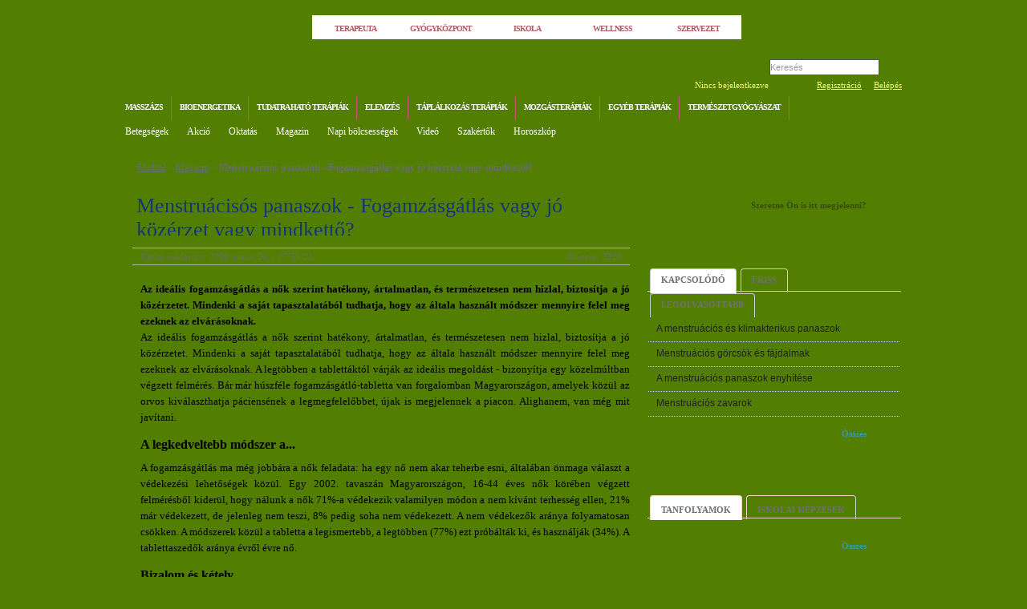

--- FILE ---
content_type: text/html; charset=UTF-8
request_url: https://alternativgyogymodok.hu/magazin/menstruacisos-panaszok-fogamzasgatlas-vagy-jo-kozerzet-vagy-mindketto
body_size: 7603
content:
<!DOCTYPE html PUBLIC "-//W3C//DTD XHTML 1.0 Transitional//EN"
"http://www.w3.org/TR/xhtml1/DTD/xhtml1-transitional.dtd"><html
xmlns="http://www.w3.org/1999/xhtml" xml:lang="hu" lang="hu"><head><title>Menstruácisós panaszok - Fogamzásgátlás vagy jó közérzet vagy mindkettő? | Magazin | Alternatív Gyógymódok</title><base
href="https://alternativgyogymodok.hu" /><meta
name="verify-v1" content="0NV3keQDBReD+jbrCfu4sVpAKJoy76PQ7RvPSN/0ANQ=" /><meta
name="google-site-verification" content="l52Z1XlrOrg4RqKMR32__jBkdqAnu4YNy02yBZ29DL4" /><meta
http-equiv="Content-Type" content="text/html; charset=UTF-8" /><meta
http-equiv="Content-Type" content="application/xhtml+xml; charset=UTF-8" /><meta
http-equiv="Content-Style-Type" content="text/css" /><link
rel="search" type="application/opensearchdescription+xml" href="https://alternativgyogymodok.hu/opensearch.xml" title="Alternatív gyógymódok keresés" /><link
rel="shortcut icon" href="https://alternativgyogymodok.hu/themes/ishark/images/favicon.ico" /><link
rel="stylesheet" type="text/css" media="all" href="https://alternativgyogymodok.hu/cm.php?type=css&amp;files=themes/ishark/style.css.gzip.php,themes/ishark/print.css.gzip.php,themes/ishark/jquery-ui.css.gzip.php,themes/ishark/coda-slider.css.gzip.php,themes/ishark/jquery.lightbox-0.5.css.gzip.php," /> <!--[if lte IE 8]><link
rel="stylesheet" type="text/css" media="screen, projection" href="https://alternativgyogymodok.hu/themes/ishark/style_ie7.css" /> <![endif]--><!--[if lte IE 7]><link
rel="stylesheet" type="text/css" media="screen, projection" href="https://alternativgyogymodok.hu/themes/ishark/style_ie7.css" /> <![endif]--><!--[if lte IE 6]><link
rel="stylesheet" type="text/css" media="screen, projection" href="https://alternativgyogymodok.hu/themes/ishark/style_ie6.css" /> <![endif]--><link
rel="alternate" type="application/rss+xml" title="Hírek" href="https://alternativgyogymodok.hu/rss_news.php" /><link
rel="alternate" type="application/rss+xml" title="Fórum" href="https://alternativgyogymodok.hu/rss_forum.php" /><link
rel="alternate" type="application/rss+xml" title="Értékelések" href="https://alternativgyogymodok.hu/rss_rating.php" /></head><body
class="agy" ><div
id="main"><div
id="body"><div
id="header"> <a
href="https://alternativgyogymodok.hu" title="Vissza a főoldalra"><h1><span>Alternatív Gyógymódok</span></h1></a><div
id="sites"><ul><li> <a
href="https://alternativgyogymodok.hu/terapeuta/" class="sites_more_img"  title="Terapeuta"><span>Terapeuta</span></a></li><li> <a
href="https://alternativgyogymodok.hu/gyogykozpont/" class="sites_more_img"  title="Gyógyközpont"><span>Gyógyközpont</span></a></li><li> <a
href="https://alternativgyogymodok.hu/iskola/" class="sites_more_img"  title="Iskola"><span>Iskola</span></a></li><li> <a
href="https://alternativgyogymodok.hu/wellness/" class="sites_more_img"  title="Wellness"><span>Wellness</span></a></li><li> <a
href="https://alternativgyogymodok.hu/szervezet/" class="sites_more_img"  title="Szervezet"><span>Szervezet</span></a></li></ul></div><div
id="search"><fieldset><legend>Keresés az oldalon</legend><form
action="https://alternativgyogymodok.hu/kereses/" method="post"> <input
type="text" name="search_string" class="keyword" value="Keresés" onclick='clearText("search_string", "Keresés")' id="search_string" /> <input
type="submit" class="submit" value="Keresés" /></form></fieldset><div><div
class="info_left"> <span>Nincs bejelentkezve</span></div><div
class="info_right"> <a
href="https://alternativgyogymodok.hu/belepes/">Regisztráció</a> <a
href="https://alternativgyogymodok.hu/belepes/">Belépés</a></div></div></div><div
id="main_menu"><ul
id="menu"><li
class="pink"> <a
href="https://alternativgyogymodok.hu/terapia/masszazs-terapiak/"  title="Masszázs">Masszázs</a></li><li
class="pink"> <a
href="https://alternativgyogymodok.hu/terapia/bioenergetikai-modszerek/"  title="Bioenergetika">Bioenergetika</a></li><li
class="pink"> <a
href="https://alternativgyogymodok.hu/terapia/tudatra-hato-terapiak/"  title="Tudatra ható terápiák">Tudatra ható terápiák</a></li><li
class="pink"> <a
href="https://alternativgyogymodok.hu/terapia/elemzes-diagnosztika/"  title="Elemzés">Elemzés</a></li><li
class="pink"> <a
href="https://alternativgyogymodok.hu/terapia/taplalkozas-terapiak/"  title="Táplálkozás terápiák">Táplálkozás terápiák</a></li><li
class="pink"> <a
href="https://alternativgyogymodok.hu/terapia/mozgasterapiak/"  title="Mozgásterápiák">Mozgásterápiák</a></li><li
class="pink"> <a
href="https://alternativgyogymodok.hu/terapia/egyeb-terapiak/"  title="Egyéb terápiák">Egyéb terápiák</a></li><li
class="blue"> <a
href="https://alternativgyogymodok.hu/termeszetgyogyaszat/"  title="Természetgyógyászat">Természetgyógyászat</a></li></ul><div
id="menu_rss"> <a
href="https://alternativgyogymodok.hu/rss_news.php" title="Hírek RSS"></a></div></div><div
id="menu_sub"><ul><li> <a
href="https://alternativgyogymodok.hu/betegseg/"  class="submenu_more_img" title="Betegségek">Betegségek</a></li><li> <a
href="https://alternativgyogymodok.hu/akcio/"  class="submenu_more_img" title="Akció">Akció</a></li><li> <a
href="https://alternativgyogymodok.hu/oktatas/"  class="submenu_more_img" title="Oktatás">Oktatás</a></li><li> <a
href="https://alternativgyogymodok.hu/magazin/"  class="submenu_more_img" title="Magazin">Magazin</a></li><li> <a
href="https://alternativgyogymodok.hu/bolcsesseg/"  class="submenu_more_img" title="Napi bölcsességek">Napi bölcsességek</a></li><li> <a
href="http://www.youtube.com/user/alternativgyogymodok/" target="_blank" class="submenu_more_img" title="Videó">Videó</a></li><li> <a
href="https://alternativgyogymodok.hu/szakertok/"  class="submenu_more_img" title="Szakértők">Szakértők</a></li><li> <a
href="https://alternativgyogymodok.hu/horoszkop/"   title="Horoszkóp">Horoszkóp</a></li></ul></div></div><div
id="container_top"></div><div
id="container"><div
id="content"><div
id="content_left"><div
id="breadcrumb"> <a
href="https://alternativgyogymodok.hu" title="Főoldal">Főoldal</a>&nbsp;&gt; <a
href="https://alternativgyogymodok.hu/magazin/" title="Magazin">Magazin</a> &gt; <a
class="breadcrumb_active" href="https://alternativgyogymodok.hu/magazin/menstruacisos-panaszok-fogamzasgatlas-vagy-jo-kozerzet-vagy-mindketto/" title="Menstruácisós panaszok - Fogamzásgátlás vagy jó közérzet vagy mindkettő?">Menstruácisós panaszok - Fogamzásgátlás vagy jó közérzet vagy mindkettő?</a></div><div
id="news_list"><div
class="sub_header sub_header_blue"><h1 class="h1_blue">Menstruácisós panaszok - Fogamzásgátlás vagy jó közérzet vagy mindkettő?</h1></div><div
id="news_writer"><div
id="news_writer_date"> Utolsó módosítás: 2009. május 26. - 17:53:21</div><div
id="news_writer_read">Olvasva: 3320</div></div><div
id="print_content" class="news_print_content"><p
style="text-align: justify;"><strong>Az ideális fogamzásgátlás a nők szerint hatékony, ártalmatlan, és természetesen nem hizlal, biztosítja a jó közérzetet. Mindenki a saját tapasztalatából tudhatja, hogy az általa használt módszer mennyire felel meg ezeknek az elvárásoknak.</strong></p><p
style="text-align: justify;">Az ideális fogamzásgátlás a nők szerint hatékony, ártalmatlan, és természetesen nem hizlal, biztosítja a jó közérzetet. Mindenki a saját tapasztalatából tudhatja, hogy az általa használt módszer mennyire felel meg ezeknek az elvárásoknak. A legtöbben a tablettáktól várják az ideális megoldást - bizonyítja egy közelmúltban végzett felmérés. Bár már húszféle fogamzásgátló-tabletta van forgalomban Magyarországon, amelyek közül az orvos kiválaszthatja páciensének a legmegfelelőbbet, újak is megjelennek a piacon. Alighanem, van még mit javítani.</p><h3>A legkedveltebb módszer a...</h3><p
style="text-align: justify;">A fogamzásgátlás ma még jobbára a nők feladata: ha egy nő nem akar teherbe esni, általában önmaga választ a védekezési lehetőségek közül. Egy 2002. tavaszán Magyarországon, 16-44 éves nők körében végzett felmérésből kiderül, hogy nálunk a nők 71%-a védekezik valamilyen módon a nem kívánt terhesség ellen, 21% már védekezett, de jelenleg nem teszi, 8% pedig soha nem védekezett. A nem védekezők aránya folyamatosan csökken. A módszerek közül a tabletta a legismertebb, a legtöbben (77%) ezt próbálták ki, és használják (34%). A tablettaszedők aránya évről évre nő.</p><h3>Bizalom és kétely</h3><p
style="text-align: justify;">A felmérés azt is vizsgálta, mi alapján választanak a nők a módszerek közül. A legfontosabbak az orvosi javaslat, a barátnő véleménye és a média. A tablettákon belül, külön is megfogalmazták az elvárásokat: könnyű használat, kevés mellékhatás és alacsony hormontartalom. Ezeken belül pedig kiderültek a leggyakoribb problémák is. Sokan saját vagy ismerőseik tapasztalata alapján tartanak attól, hogy a tabletta használatával párhuzamosan meghíznak, ingerlékenyebbek lesznek, a mellben feszülést éreznek, zsíros, pattanásos lesz tőle a bőrük, összességében tehát romlik a közérzetük.<br
/><br
/>Az ismert vagy félreismert mellékhatások is szülhetnek félelmet a fogamzásgátló tablettákkal kapcsolatban. A visszautasítás leggyakoribb oka a hormonális rendszerre való hatás, bizonyos egészségügyi problémák, vagy az, hogy az orvos nem javasolja.<br
/><br
/>A fogamzásgátló tabletta használói közül sokan abbahagyják a szedést, és közülük nem kevesen a vélt vagy valós mellékhatások miatt. Mások egyszerűen gyermeket szeretnének.</p><h3>Havonta visszatérő gondok</h3><p
style="text-align: justify;">A női nemi ciklus a hormonok folyamatos változásának eredménye. Ennek következtében hónapról hónapra a ciklusnak megfelelően változást tapasztalnak a nők a testükön, hangulatukon. Jellemző a menstruációt megelőző mellfeszülés, puffadás-érzés, fejfájás és ingerlékenység, ami a folyadék-visszatartásnak tulajdonítható. Ezt a tünet együttest pre-menstruális szindrómának (PMS) nevezzük, és gyakorlatilag magába foglalja mindazon kellemetlen tüneteket és panaszokat, melyek a menstruációt megelőzően jelentkeznek. Gyakran csak a felsorolt tünetek, panaszok valamelyike áll az előtérben. A fogamzásgátló tabletták egy részének - mivel szintén hormont tartalmaznak - vannak olyan mellékhatásai, amelyek hasonlóak a felsoroltakhoz. Ennek fényében még nagyobb a jelentősége annak, hogy olyan fogamzásgátló tablettát használjanak a nők, mely biztos védelmet nyújt, emellett azonban a mellékhatása kevés és a jó közérzetet is biztosítja.<br
/><br
/>Európában 1961-ben vezették be az első fogamzásgátló tablettát. Az azóta megjelent készítmények egyre jobbak, mindinkább megfelelnek az elvárásoknak, de hiányosságok továbbra is vannak. Mint a világon minden, a fogamzásgátló tabletta is csak közelíteni tudja ezt az ideális célt.</p><h3>Egy lépéssel közelebb az elérhetetlenhez?</h3><p
style="text-align: justify;">A modern, fogamzásgátló tabletták általában már nem okoznak hízást. Egyes nőknél azonban az ösztrogén (tüszőhormon), amely minden kombinált tablettában megtalálható, folyadék-visszatartást okozhat, melynek végső soron 2-3 kg-os súlygyarapodás lehet az eredménye. Az új kutatások ezt is igyekeznek már kiküszöbölni.<br
/><br
/>A legújabban piacra kerülő tabletta például egy újfajta sárgatest-hormont tartalmaz, mely nagyon hasonló a szervezetben termelődő természetes hormonhoz. A vizsgálatok alapján elmondható, hogy az új hatóanyag azáltal, hogy ellene hat az ösztrogén által kiváltott vízvisszatartásnak, nem okoz súlygyarapodást, továbbá enyhíti a havi vérzés előtti panaszokat és a menstruációs fájdalmat, valóban szépíti a bőrt, de legalábbis nem teszi zsírossá. Újabb alternatív lehetőséggel bővül tehát a lehetőségek tárháza.</p><p
style="text-align: justify;">Természetesen személyes tanácsot csak nőgyógyász adhat.</p><p
style="text-align: justify;"> </p><p
style="text-align: justify;"><em>Forrás - HáziPatika.com</em></p><p
style="text-align: justify;"> </p></div><div
class="pager"></div><div
id="news_footer"> <iframe
src="http://www.facebook.com/plugins/like.php?href=https://alternativgyogymodok.hu/magazin/menstruacisos-panaszok-fogamzasgatlas-vagy-jo-kozerzet-vagy-mindketto/&amp;send=false&amp;layout=standard&amp;width=400&amp;show_faces=true&amp;action=like&amp;colorscheme=light&amp;font&amp;height=40" scrolling="no" frameborder="0" style="border:none; overflow:hidden; width:400px; height:40px; margin-left: -35px;" allowTransparency="true"></iframe><div
id="function_footer"><div
id="function_footer_left"><div
id="function_footer_text">Megosztás:</div><div
class="bookmarks"> <a
href="http://www.facebook.com/share.php?u=https://alternativgyogymodok.hu/magazin/menstruacisos-panaszok-fogamzasgatlas-vagy-jo-kozerzet-vagy-mindketto/" rel="nofollow" target="_blank" class="bookmarks-facebook" title="megosztás facebook-on"></a> <a
href="http://www.startlap.hu/sajat_linkek/addlink.php?url=https://alternativgyogymodok.hu/magazin/menstruacisos-panaszok-fogamzasgatlas-vagy-jo-kozerzet-vagy-mindketto/&amp;title=" rel="nofollow" target="_blank" class="bookmarks-startlap" title="megosztás startlap-on"></a> <a
href="http://www.tumblr.com/share?v=3&amp;u=https://alternativgyogymodok.hu/magazin/menstruacisos-panaszok-fogamzasgatlas-vagy-jo-kozerzet-vagy-mindketto/&amp;t=" rel="nofollow" target="_blank" class="bookmarks-tumblr" title="megosztás tumblr-en"></a> <a
href="http://twitter.com/home?status=https://alternativgyogymodok.hu/magazin/menstruacisos-panaszok-fogamzasgatlas-vagy-jo-kozerzet-vagy-mindketto/" rel="nofollow" target="_blank" class="bookmarks-twitter" title="megosztás twitter-en"></a> <a
href="http://www.google.com/bookmarks/mark?op=edit&bkmk=https://alternativgyogymodok.hu/magazin/menstruacisos-panaszok-fogamzasgatlas-vagy-jo-kozerzet-vagy-mindketto/&title=" rel="nofollow" target="_blank" class="bookmarks-google" title="megosztás google-en"></a></div></div></div></div></div></div><div
id="content_right"><div
id="block_adverts"><div
id="block_adverts_header"><h3>Kapcsolódó</h3></div><div
id="block_adverts_content"><ul></ul></div><div
id="block_adverts_footer"><div
id="block_adverts_more"> <a
href="https://alternativgyogymodok.hu/index.php?p=profile&page=adverts" title="Szeretne Ön is itt megjelenni?" class="block_adverts_more_img">Szeretne Ön is itt megjelenni?</a></div></div></div><div
id="block_news"><div
id="news_header"><h2>Hírek</h2></div><div
id="news_content"><ul><li><a
href="#news-1" rel="news-1" title=""><h3>Kapcsolódó</h3></a><span></span></li><li><a
href="#news-2" rel="news-2" title=""><h3>Friss</h3></a><span></span></li><li><a
href="#news-3" rel="news-3" title=""><h3>Legolvasottabb</h3></a><span></span></li></ul><div
id="news-1"><ul
class="news_list"><li > <a
href="https://alternativgyogymodok.hu/magazin/a-menstruacios-es-klimakterikus-panaszok" title="A menstruációs és klimakterikus panaszok">A menstruációs és klimakterikus panaszok</a><img
class="more_img" src="themes/ishark/images/more_img.jpg" width=7 height=7 alt="" /></li><li > <a
href="https://alternativgyogymodok.hu/magazin/menstruacios-gorcsok-es-fajdalmak" title="Menstruációs görcsök és fájdalmak">Menstruációs görcsök és fájdalmak</a><img
class="more_img" src="themes/ishark/images/more_img.jpg" width=7 height=7 alt="" /></li><li > <a
href="https://alternativgyogymodok.hu/magazin/a-menstruacios-panaszok-enyhitese" title="A menstruációs panaszok enyhítése">A menstruációs panaszok enyhítése</a><img
class="more_img" src="themes/ishark/images/more_img.jpg" width=7 height=7 alt="" /></li><li
class="news_list_last"> <a
href="https://alternativgyogymodok.hu/magazin/menstruacios-zavarok" title="Menstruációs zavarok">Menstruációs zavarok</a><img
class="more_img" src="themes/ishark/images/more_img.jpg" width=7 height=7 alt="" /></li></ul></div><div
id="news-2"><ul
class="news_list"><li > <a
href="https://alternativgyogymodok.hu/magazin/a-hangtalak-hatasa-hangmasszazs" title="A hangtálak hatása - hangmasszázs">A hangtálak hatása - hangmasszázs</a><img
class="more_img" src="themes/ishark/images/more_img.jpg" width=7 height=7 alt="" /></li><li > <a
href="https://alternativgyogymodok.hu/magazin/lavakoves-masszazs" title="Lávaköves masszázs a hideg időszakban">Lávaköves masszázs a hideg időszakban</a><img
class="more_img" src="themes/ishark/images/more_img.jpg" width=7 height=7 alt="" /></li><li > <a
href="https://alternativgyogymodok.hu/magazin/illoolajokkal-a-csakrak-harmoniajaert" title="Illóolajokkal a csakrák harmóniájáért">Illóolajokkal a csakrák harmóniájáért</a><img
class="more_img" src="themes/ishark/images/more_img.jpg" width=7 height=7 alt="" /></li><li > <a
href="https://alternativgyogymodok.hu/magazin/heti-horoszkop-november-14-november-20" title="Heti horoszkóp - november 14. - november 20.">Heti horoszkóp - november 14. - november 20.</a><img
class="more_img" src="themes/ishark/images/more_img.jpg" width=7 height=7 alt="" /></li><li > <a
href="https://alternativgyogymodok.hu/magazin/heti-horoszkop-november-7-november-13" title="Heti horoszkóp - november 7. - november 13.">Heti horoszkóp - november 7. - november 13.</a><img
class="more_img" src="themes/ishark/images/more_img.jpg" width=7 height=7 alt="" /></li><li > <a
href="https://alternativgyogymodok.hu/magazin/heti-horoszkop-oktober-31-november-6" title="Heti horoszkóp - október 31. - november 6.">Heti horoszkóp - október 31. - november 6.</a><img
class="more_img" src="themes/ishark/images/more_img.jpg" width=7 height=7 alt="" /></li><li
class="news_list_last"> <a
href="https://alternativgyogymodok.hu/magazin/heti-horoszkop-oktober-24-oktober-30" title="Heti horoszkóp - október 24. - október 30.">Heti horoszkóp - október 24. - október 30.</a><img
class="more_img" src="themes/ishark/images/more_img.jpg" width=7 height=7 alt="" /></li></ul></div><div
id="news-3"><ul
class="news_list"><li > <a
href="https://alternativgyogymodok.hu/magazin/epebantalmak-megelozese-kezelese-gyogynovenyekkel" title="Epebántalmak megelőzése, kezelése gyógynövényekkel">Epebántalmak megelőzése, kezelése gyógynövényekkel</a><img
class="more_img" src="themes/ishark/images/more_img.jpg" width=7 height=7 alt="" /></li><li > <a
href="https://alternativgyogymodok.hu/magazin/az-inhuvelygyulladas-gyogyitasa" title="Az ínhüvelygyulladás gyógyítása">Az ínhüvelygyulladás gyógyítása</a><img
class="more_img" src="themes/ishark/images/more_img.jpg" width=7 height=7 alt="" /></li><li > <a
href="https://alternativgyogymodok.hu/magazin/mondd-a-szamod-elarulom-ki-vagy-numerologia" title="Mondd a számod, elárulom, ki vagy! - Numerológia">Mondd a számod, elárulom, ki vagy! - Numerológia</a><img
class="more_img" src="themes/ishark/images/more_img.jpg" width=7 height=7 alt="" /></li><li > <a
href="https://alternativgyogymodok.hu/magazin/frigiditas-fajdalmak-a-szexualis-elet-soran" title="5 ok, amikor a szeretkezés lehetetlen">5 ok, amikor a szeretkezés lehetetlen</a><img
class="more_img" src="themes/ishark/images/more_img.jpg" width=7 height=7 alt="" /></li><li > <a
href="https://alternativgyogymodok.hu/magazin/hogyan-tudtak-oseink-elkerulni-a-rakot" title="Hogyan tudták őseink elkerülni a rákot?">Hogyan tudták őseink elkerülni a rákot?</a><img
class="more_img" src="themes/ishark/images/more_img.jpg" width=7 height=7 alt="" /></li><li > <a
href="https://alternativgyogymodok.hu/magazin/monogramnumerologia-a-kezdobetuk-jelentosege" title="Monogram-numerológia - a kezdőbetűk jelentősége">Monogram-numerológia - a kezdőbetűk jelentősége</a><img
class="more_img" src="themes/ishark/images/more_img.jpg" width=7 height=7 alt="" /></li><li
class="news_list_last"> <a
href="https://alternativgyogymodok.hu/magazin/az-akne-kezelese" title="Az akne kezelése">Az akne kezelése</a><img
class="more_img" src="themes/ishark/images/more_img.jpg" width=7 height=7 alt="" /></li></ul></div></div><div
id="news_footer"><div
id="news_more"> <a
href="https://alternativgyogymodok.hu/magazin/" class="news_more_img" title="Összes">Összes</a></div></div></div><div
id="block_training"><div
id="training_header"><h3>Oktatás</h3></div><div
id="training_content"><ul><li><a
href="#training-1" rel="training-1" title=""><h3>Tanfolyamok</h3></a><span></span></li><li><a
href="#training-2" rel="training-2" title=""><h3>Iskolai képzések</h3></a><span></span></li></ul><div
id="training-1"><ul
class="training_list"></ul></div><div
id="training-2"><ul
class="training_list"></ul></div></div><div
id="training_footer"><div
id="training_more"> <a
href="https://alternativgyogymodok.hu/oktatas/" class="training_more_img" title="">Összes</a></div></div></div><div
id="block_experts"><div
id="block_experts_inner"><ul><li><div
class="experts_pic"> <a
href="https://alternativgyogymodok.hu/szakertok/koves-zsuzsanna" title="Köves Zsuzsanna"> <img
src="files/user/1254818703kovzsu.jpg" width=64 height=64 alt="Köves Zsuzsanna" /> </a></div><div
class="experts_text"><div
class="experts_text_name"> <a
href="https://alternativgyogymodok.hu/szakertok/koves-zsuzsanna" title="Köves Zsuzsanna">Köves Zsuzsanna</a></div> <span
class="experts_text_desc"> kineziológus </span></div></li><li><div
class="experts_pic"> <a
href="https://alternativgyogymodok.hu/szakertok/suto-annamaria" title="Sütő Annamária"> <img
src="files/user/1261181993sutoannamaria.JPG" width=64 height=64 alt="Sütő Annamária" /> </a></div><div
class="experts_text"><div
class="experts_text_name"> <a
href="https://alternativgyogymodok.hu/szakertok/suto-annamaria" title="Sütő Annamária">Sütő Annamária</a></div> <span
class="experts_text_desc"> Bach virágterapeuta </span></div></li><li><div
class="experts_pic"> <a
href="https://alternativgyogymodok.hu/szakertok/file-tunde" title="File Tünde"> <img
src="files/user/File_T__nde_4d505e851000e.jpg" width=64 height=64 alt="File Tünde" /> </a></div><div
class="experts_text"><div
class="experts_text_name"> <a
href="https://alternativgyogymodok.hu/szakertok/file-tunde" title="File Tünde">File Tünde</a></div> <span
class="experts_text_desc"> grafológus </span></div></li></ul></div><div
id="block_experts_footer"><div
id="experts_more"> <a
href="https://alternativgyogymodok.hu/szakertok/" class="experts_more_img" title="">Összes szakértő</a></div></div></div><div
id="block_facebook"><div
id="block_facebook_header"></div> <iframe
src="http://www.facebook.com/plugins/likebox.php?href=http%3A%2F%2Fwww.facebook.com%2Fpages%2FAlternativ-Gyogymodok%2F148164371885707&amp;width=316&amp;connections=10&amp;stream=false&amp;header=false&amp;height=275" scrolling="no" frameborder="0" allowTransparency="true"></iframe></div></div></div><div
id="container_bottom"></div><div
id="container_footer_menu"><ul><li> <a
href="https://alternativgyogymodok.hu/gyakran-ismetelt-kerdesek/"  class="footer_more_img" title="Gyik">Gyik</a></li><li> <a
href="https://alternativgyogymodok.hu/tartalom/rolunk/"  class="footer_more_img" title="Rólunk">Rólunk</a></li><li> <a
href="https://alternativgyogymodok.hu/tartalom/jogi-sarok/"  class="footer_more_img" title="Jogi sarok">Jogi sarok</a></li><li> <a
href="https://alternativgyogymodok.hu/tartalom/linkek/"  class="footer_more_img" title="Linkek">Linkek</a></li><li> <a
href="http://partner.alternativgyogymodok.hu"  class="footer_more_img" title="Partnerek">Partnerek</a></li><li> <a
href="https://alternativgyogymodok.hu/mediaajanlat/"  class="footer_more_img" title="Médiaajánlat">Médiaajánlat</a></li><li> <a
href="https://alternativgyogymodok.hu/kapcsolat/"   title="Kapcsolat">Kapcsolat</a></li></ul></div></div></div><div
id="footer"><hr
/><div
id="footer_inner"><div
id="footer_text"><div><div
id="footer_text_1"><h2>Partnerek</h2><ul><li> <a
href="http://alternativgyogymodok.hu/terapeuta/"   class="footer_more_img" title="Terapeuták">Terapeuták</a></li><li> <a
href="http://alternativgyogymodok.hu/gyogykozpont/"   class="footer_more_img" title="Gyógyközpontok">Gyógyközpontok</a></li><li> <a
href="http://alternativgyogymodok.hu/iskola/"   class="footer_more_img" title="Iskolák">Iskolák</a></li><li> <a
href="http://alternativgyogymodok.hu/wellness/"   class="footer_more_img" title="Wellness">Wellness</a></li><li> <a
href="http://alternativgyogymodok.hu/szervezet/"   class="footer_more_img" title="Szervezetek">Szervezetek</a></li></ul></div><div
id="footer_text_2"><h2>Hasznos tartalmak</h2><ul><li> <a
href="http://alternativgyogymodok.hu/betegseg/"   class="footer_more_img" title="Betegségek lelki háttere">Betegségek lelki háttere</a></li><li> <a
href="http://alternativgyogymodok.hu/akcio/"   class="footer_more_img" title="Akciós kezelések, akciós tanfolyamok">Akciós kezelések, akciós tanfolyamok</a></li><li> <a
href="http://alternativgyogymodok.hu/oktatas/"   class="footer_more_img" title="Akkreditált természetgyógyász képzések">Akkreditált természetgyógyász képzések</a></li></ul></div><div
id="footer_text_3"><h2>Elérhetőségek</h2><ul><li> <a
href="http://facebook.com/alternativgyogymodok.hu"  rel="nofollow" class="footer_more_img" title="Facebook">Facebook</a></li><li> <a
href="http://alternativgyogymodok.hu/kapcsolat/"  rel="nofollow" class="footer_more_img" title="Kapcsolat">Kapcsolat</a></li><li> <a
href="http://alternativgyogymodok.hu/mediaajanlat/"  rel="nofollow" class="footer_more_img" title="Médiaajánlat">Médiaajánlat</a></li><li> <a
href="http://www.youtube.com/user/alternativgyogymodok"  rel="nofollow" class="footer_more_img" title="YouTube.com">YouTube.com</a></li></ul></div></div><div
id="footer_text_4"> &copy; Alternatív Gyógymódok 2018 Minden jog fenntartva</div></div></div></div></div> <script async src="https://www.googletagmanager.com/gtag/js?id=G-F7SL7F7J72"></script> <script type="text/javascript" src="https://alternativgyogymodok.hu/cm.php?type=js&amp;files=includes/javascripts/javascript.js.gzip.php,libs/jquery/jquery-min.js.gzip.php,libs/jquery/jquery-ui.min.js.gzip.php,libs/jquery/jquery.coda-slider.js.gzip.php,libs/jquery/jquery.easing.js.gzip.php,libs/jquery/jquery.cycle.all.min.js.gzip.php,libs/jquery/jquery.lightbox-0.5.js.gzip.php,"></script>  <script type="text/javascript">/*<![CDATA[*///-->//><!--
    var pp_gemius_identifier = new String('.Arqy.f09vVVx41Yc33U6pXj7FndOMQ_3VQ3uu3hGAX.L7');
    //--><!/*]]>*/</script> <script type="text/javascript" src="http://alternativgyogymodok.hu/xgemius.js."></script> <script type="text/javascript" src="ajax.php?client=all&amp;stub=all"></script> <script type="text/javascript">//
jQuery(document).ready(function(){jQuery("a[ href ^= '#' ]").each(function(){var href=window.location+jQuery(this).attr('href').replace('/#.*/i','');jQuery(this).attr('href',href);});});$(document).ready(function(){$('#news_content').tabs({fx:{opacity:'toggle'}});});$(document).ready(function(){$('#training_content').tabs({fx:{opacity:'toggle'}});});$(document).ready(function(){$('#therapist_header_spec').tabs({fx:{opacity:'toggle'}});});$(document).ready(function(){$('.illness_tabs').tabs({fx:{opacity:'toggle'}});});$(function(){$('a.lightbox').lightBox({fixedNavigation:false});});$(document).ready(function(){$('.actions_content').tabs({fx:{opacity:'toggle'}});});$(function(){$('#preferred_news_lead').cycle({fx:'fade',speed:1500,timeout:10000,pager:'#preferred_news_nav',next:'#preferred_news_next',prev:'#preferred_news_prev'});});$(document).ready(function(){$('#main_actions_content').tabs({fx:{opacity:'toggle'}});});$(document).ready(function(){$('#main_seeded_1').codaSlider({dynamicTabs:false,autoSlide:true,autoSlideInterval:10000,autoSlideStopWhenClicked:true,crossLinking:false});jQuery('#main_seeded_2').codaSlider({dynamicTabs:false,autoSlide:true,autoSlideInterval:10000,autoSlideStopWhenClicked:true,crossLinking:false});});$(function(){$('#block_video_cycle').cycle({fx:'fade',speed:1500,timeout:0,pager:'#block_video_nav',next:'#block_video_next',prev:'#block_video_prev',pause:1});});if(self==top){var theBody=document.getElementsByTagName('body')[0];theBody.style.display="block";}else{top.location=self.location;}
window.dataLayer=window.dataLayer||[];function gtag(){dataLayer.push(arguments);}
gtag('js',new Date());gtag('config','G-F7SL7F7J72');//</script> </body></html>